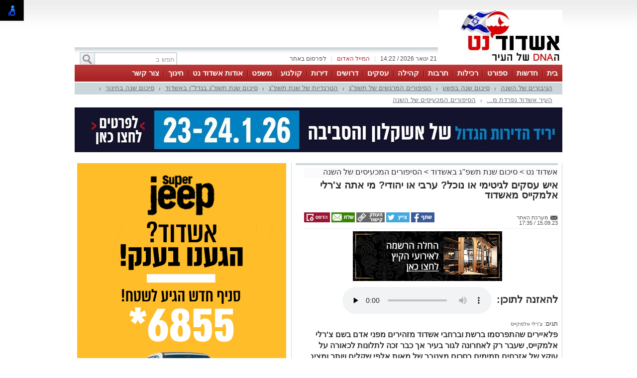

--- FILE ---
content_type: text/html; charset=utf-8
request_url: https://www.google.com/recaptcha/api2/anchor?ar=1&k=6LdrhTUUAAAAACDYWYwGxgEV1L1rcjZsRIx2-9wJ&co=aHR0cHM6Ly9hc2hkb2RuZXQuY29tOjQ0Mw..&hl=en&v=PoyoqOPhxBO7pBk68S4YbpHZ&size=normal&anchor-ms=20000&execute-ms=30000&cb=ce8ifwywxdnm
body_size: 49382
content:
<!DOCTYPE HTML><html dir="ltr" lang="en"><head><meta http-equiv="Content-Type" content="text/html; charset=UTF-8">
<meta http-equiv="X-UA-Compatible" content="IE=edge">
<title>reCAPTCHA</title>
<style type="text/css">
/* cyrillic-ext */
@font-face {
  font-family: 'Roboto';
  font-style: normal;
  font-weight: 400;
  font-stretch: 100%;
  src: url(//fonts.gstatic.com/s/roboto/v48/KFO7CnqEu92Fr1ME7kSn66aGLdTylUAMa3GUBHMdazTgWw.woff2) format('woff2');
  unicode-range: U+0460-052F, U+1C80-1C8A, U+20B4, U+2DE0-2DFF, U+A640-A69F, U+FE2E-FE2F;
}
/* cyrillic */
@font-face {
  font-family: 'Roboto';
  font-style: normal;
  font-weight: 400;
  font-stretch: 100%;
  src: url(//fonts.gstatic.com/s/roboto/v48/KFO7CnqEu92Fr1ME7kSn66aGLdTylUAMa3iUBHMdazTgWw.woff2) format('woff2');
  unicode-range: U+0301, U+0400-045F, U+0490-0491, U+04B0-04B1, U+2116;
}
/* greek-ext */
@font-face {
  font-family: 'Roboto';
  font-style: normal;
  font-weight: 400;
  font-stretch: 100%;
  src: url(//fonts.gstatic.com/s/roboto/v48/KFO7CnqEu92Fr1ME7kSn66aGLdTylUAMa3CUBHMdazTgWw.woff2) format('woff2');
  unicode-range: U+1F00-1FFF;
}
/* greek */
@font-face {
  font-family: 'Roboto';
  font-style: normal;
  font-weight: 400;
  font-stretch: 100%;
  src: url(//fonts.gstatic.com/s/roboto/v48/KFO7CnqEu92Fr1ME7kSn66aGLdTylUAMa3-UBHMdazTgWw.woff2) format('woff2');
  unicode-range: U+0370-0377, U+037A-037F, U+0384-038A, U+038C, U+038E-03A1, U+03A3-03FF;
}
/* math */
@font-face {
  font-family: 'Roboto';
  font-style: normal;
  font-weight: 400;
  font-stretch: 100%;
  src: url(//fonts.gstatic.com/s/roboto/v48/KFO7CnqEu92Fr1ME7kSn66aGLdTylUAMawCUBHMdazTgWw.woff2) format('woff2');
  unicode-range: U+0302-0303, U+0305, U+0307-0308, U+0310, U+0312, U+0315, U+031A, U+0326-0327, U+032C, U+032F-0330, U+0332-0333, U+0338, U+033A, U+0346, U+034D, U+0391-03A1, U+03A3-03A9, U+03B1-03C9, U+03D1, U+03D5-03D6, U+03F0-03F1, U+03F4-03F5, U+2016-2017, U+2034-2038, U+203C, U+2040, U+2043, U+2047, U+2050, U+2057, U+205F, U+2070-2071, U+2074-208E, U+2090-209C, U+20D0-20DC, U+20E1, U+20E5-20EF, U+2100-2112, U+2114-2115, U+2117-2121, U+2123-214F, U+2190, U+2192, U+2194-21AE, U+21B0-21E5, U+21F1-21F2, U+21F4-2211, U+2213-2214, U+2216-22FF, U+2308-230B, U+2310, U+2319, U+231C-2321, U+2336-237A, U+237C, U+2395, U+239B-23B7, U+23D0, U+23DC-23E1, U+2474-2475, U+25AF, U+25B3, U+25B7, U+25BD, U+25C1, U+25CA, U+25CC, U+25FB, U+266D-266F, U+27C0-27FF, U+2900-2AFF, U+2B0E-2B11, U+2B30-2B4C, U+2BFE, U+3030, U+FF5B, U+FF5D, U+1D400-1D7FF, U+1EE00-1EEFF;
}
/* symbols */
@font-face {
  font-family: 'Roboto';
  font-style: normal;
  font-weight: 400;
  font-stretch: 100%;
  src: url(//fonts.gstatic.com/s/roboto/v48/KFO7CnqEu92Fr1ME7kSn66aGLdTylUAMaxKUBHMdazTgWw.woff2) format('woff2');
  unicode-range: U+0001-000C, U+000E-001F, U+007F-009F, U+20DD-20E0, U+20E2-20E4, U+2150-218F, U+2190, U+2192, U+2194-2199, U+21AF, U+21E6-21F0, U+21F3, U+2218-2219, U+2299, U+22C4-22C6, U+2300-243F, U+2440-244A, U+2460-24FF, U+25A0-27BF, U+2800-28FF, U+2921-2922, U+2981, U+29BF, U+29EB, U+2B00-2BFF, U+4DC0-4DFF, U+FFF9-FFFB, U+10140-1018E, U+10190-1019C, U+101A0, U+101D0-101FD, U+102E0-102FB, U+10E60-10E7E, U+1D2C0-1D2D3, U+1D2E0-1D37F, U+1F000-1F0FF, U+1F100-1F1AD, U+1F1E6-1F1FF, U+1F30D-1F30F, U+1F315, U+1F31C, U+1F31E, U+1F320-1F32C, U+1F336, U+1F378, U+1F37D, U+1F382, U+1F393-1F39F, U+1F3A7-1F3A8, U+1F3AC-1F3AF, U+1F3C2, U+1F3C4-1F3C6, U+1F3CA-1F3CE, U+1F3D4-1F3E0, U+1F3ED, U+1F3F1-1F3F3, U+1F3F5-1F3F7, U+1F408, U+1F415, U+1F41F, U+1F426, U+1F43F, U+1F441-1F442, U+1F444, U+1F446-1F449, U+1F44C-1F44E, U+1F453, U+1F46A, U+1F47D, U+1F4A3, U+1F4B0, U+1F4B3, U+1F4B9, U+1F4BB, U+1F4BF, U+1F4C8-1F4CB, U+1F4D6, U+1F4DA, U+1F4DF, U+1F4E3-1F4E6, U+1F4EA-1F4ED, U+1F4F7, U+1F4F9-1F4FB, U+1F4FD-1F4FE, U+1F503, U+1F507-1F50B, U+1F50D, U+1F512-1F513, U+1F53E-1F54A, U+1F54F-1F5FA, U+1F610, U+1F650-1F67F, U+1F687, U+1F68D, U+1F691, U+1F694, U+1F698, U+1F6AD, U+1F6B2, U+1F6B9-1F6BA, U+1F6BC, U+1F6C6-1F6CF, U+1F6D3-1F6D7, U+1F6E0-1F6EA, U+1F6F0-1F6F3, U+1F6F7-1F6FC, U+1F700-1F7FF, U+1F800-1F80B, U+1F810-1F847, U+1F850-1F859, U+1F860-1F887, U+1F890-1F8AD, U+1F8B0-1F8BB, U+1F8C0-1F8C1, U+1F900-1F90B, U+1F93B, U+1F946, U+1F984, U+1F996, U+1F9E9, U+1FA00-1FA6F, U+1FA70-1FA7C, U+1FA80-1FA89, U+1FA8F-1FAC6, U+1FACE-1FADC, U+1FADF-1FAE9, U+1FAF0-1FAF8, U+1FB00-1FBFF;
}
/* vietnamese */
@font-face {
  font-family: 'Roboto';
  font-style: normal;
  font-weight: 400;
  font-stretch: 100%;
  src: url(//fonts.gstatic.com/s/roboto/v48/KFO7CnqEu92Fr1ME7kSn66aGLdTylUAMa3OUBHMdazTgWw.woff2) format('woff2');
  unicode-range: U+0102-0103, U+0110-0111, U+0128-0129, U+0168-0169, U+01A0-01A1, U+01AF-01B0, U+0300-0301, U+0303-0304, U+0308-0309, U+0323, U+0329, U+1EA0-1EF9, U+20AB;
}
/* latin-ext */
@font-face {
  font-family: 'Roboto';
  font-style: normal;
  font-weight: 400;
  font-stretch: 100%;
  src: url(//fonts.gstatic.com/s/roboto/v48/KFO7CnqEu92Fr1ME7kSn66aGLdTylUAMa3KUBHMdazTgWw.woff2) format('woff2');
  unicode-range: U+0100-02BA, U+02BD-02C5, U+02C7-02CC, U+02CE-02D7, U+02DD-02FF, U+0304, U+0308, U+0329, U+1D00-1DBF, U+1E00-1E9F, U+1EF2-1EFF, U+2020, U+20A0-20AB, U+20AD-20C0, U+2113, U+2C60-2C7F, U+A720-A7FF;
}
/* latin */
@font-face {
  font-family: 'Roboto';
  font-style: normal;
  font-weight: 400;
  font-stretch: 100%;
  src: url(//fonts.gstatic.com/s/roboto/v48/KFO7CnqEu92Fr1ME7kSn66aGLdTylUAMa3yUBHMdazQ.woff2) format('woff2');
  unicode-range: U+0000-00FF, U+0131, U+0152-0153, U+02BB-02BC, U+02C6, U+02DA, U+02DC, U+0304, U+0308, U+0329, U+2000-206F, U+20AC, U+2122, U+2191, U+2193, U+2212, U+2215, U+FEFF, U+FFFD;
}
/* cyrillic-ext */
@font-face {
  font-family: 'Roboto';
  font-style: normal;
  font-weight: 500;
  font-stretch: 100%;
  src: url(//fonts.gstatic.com/s/roboto/v48/KFO7CnqEu92Fr1ME7kSn66aGLdTylUAMa3GUBHMdazTgWw.woff2) format('woff2');
  unicode-range: U+0460-052F, U+1C80-1C8A, U+20B4, U+2DE0-2DFF, U+A640-A69F, U+FE2E-FE2F;
}
/* cyrillic */
@font-face {
  font-family: 'Roboto';
  font-style: normal;
  font-weight: 500;
  font-stretch: 100%;
  src: url(//fonts.gstatic.com/s/roboto/v48/KFO7CnqEu92Fr1ME7kSn66aGLdTylUAMa3iUBHMdazTgWw.woff2) format('woff2');
  unicode-range: U+0301, U+0400-045F, U+0490-0491, U+04B0-04B1, U+2116;
}
/* greek-ext */
@font-face {
  font-family: 'Roboto';
  font-style: normal;
  font-weight: 500;
  font-stretch: 100%;
  src: url(//fonts.gstatic.com/s/roboto/v48/KFO7CnqEu92Fr1ME7kSn66aGLdTylUAMa3CUBHMdazTgWw.woff2) format('woff2');
  unicode-range: U+1F00-1FFF;
}
/* greek */
@font-face {
  font-family: 'Roboto';
  font-style: normal;
  font-weight: 500;
  font-stretch: 100%;
  src: url(//fonts.gstatic.com/s/roboto/v48/KFO7CnqEu92Fr1ME7kSn66aGLdTylUAMa3-UBHMdazTgWw.woff2) format('woff2');
  unicode-range: U+0370-0377, U+037A-037F, U+0384-038A, U+038C, U+038E-03A1, U+03A3-03FF;
}
/* math */
@font-face {
  font-family: 'Roboto';
  font-style: normal;
  font-weight: 500;
  font-stretch: 100%;
  src: url(//fonts.gstatic.com/s/roboto/v48/KFO7CnqEu92Fr1ME7kSn66aGLdTylUAMawCUBHMdazTgWw.woff2) format('woff2');
  unicode-range: U+0302-0303, U+0305, U+0307-0308, U+0310, U+0312, U+0315, U+031A, U+0326-0327, U+032C, U+032F-0330, U+0332-0333, U+0338, U+033A, U+0346, U+034D, U+0391-03A1, U+03A3-03A9, U+03B1-03C9, U+03D1, U+03D5-03D6, U+03F0-03F1, U+03F4-03F5, U+2016-2017, U+2034-2038, U+203C, U+2040, U+2043, U+2047, U+2050, U+2057, U+205F, U+2070-2071, U+2074-208E, U+2090-209C, U+20D0-20DC, U+20E1, U+20E5-20EF, U+2100-2112, U+2114-2115, U+2117-2121, U+2123-214F, U+2190, U+2192, U+2194-21AE, U+21B0-21E5, U+21F1-21F2, U+21F4-2211, U+2213-2214, U+2216-22FF, U+2308-230B, U+2310, U+2319, U+231C-2321, U+2336-237A, U+237C, U+2395, U+239B-23B7, U+23D0, U+23DC-23E1, U+2474-2475, U+25AF, U+25B3, U+25B7, U+25BD, U+25C1, U+25CA, U+25CC, U+25FB, U+266D-266F, U+27C0-27FF, U+2900-2AFF, U+2B0E-2B11, U+2B30-2B4C, U+2BFE, U+3030, U+FF5B, U+FF5D, U+1D400-1D7FF, U+1EE00-1EEFF;
}
/* symbols */
@font-face {
  font-family: 'Roboto';
  font-style: normal;
  font-weight: 500;
  font-stretch: 100%;
  src: url(//fonts.gstatic.com/s/roboto/v48/KFO7CnqEu92Fr1ME7kSn66aGLdTylUAMaxKUBHMdazTgWw.woff2) format('woff2');
  unicode-range: U+0001-000C, U+000E-001F, U+007F-009F, U+20DD-20E0, U+20E2-20E4, U+2150-218F, U+2190, U+2192, U+2194-2199, U+21AF, U+21E6-21F0, U+21F3, U+2218-2219, U+2299, U+22C4-22C6, U+2300-243F, U+2440-244A, U+2460-24FF, U+25A0-27BF, U+2800-28FF, U+2921-2922, U+2981, U+29BF, U+29EB, U+2B00-2BFF, U+4DC0-4DFF, U+FFF9-FFFB, U+10140-1018E, U+10190-1019C, U+101A0, U+101D0-101FD, U+102E0-102FB, U+10E60-10E7E, U+1D2C0-1D2D3, U+1D2E0-1D37F, U+1F000-1F0FF, U+1F100-1F1AD, U+1F1E6-1F1FF, U+1F30D-1F30F, U+1F315, U+1F31C, U+1F31E, U+1F320-1F32C, U+1F336, U+1F378, U+1F37D, U+1F382, U+1F393-1F39F, U+1F3A7-1F3A8, U+1F3AC-1F3AF, U+1F3C2, U+1F3C4-1F3C6, U+1F3CA-1F3CE, U+1F3D4-1F3E0, U+1F3ED, U+1F3F1-1F3F3, U+1F3F5-1F3F7, U+1F408, U+1F415, U+1F41F, U+1F426, U+1F43F, U+1F441-1F442, U+1F444, U+1F446-1F449, U+1F44C-1F44E, U+1F453, U+1F46A, U+1F47D, U+1F4A3, U+1F4B0, U+1F4B3, U+1F4B9, U+1F4BB, U+1F4BF, U+1F4C8-1F4CB, U+1F4D6, U+1F4DA, U+1F4DF, U+1F4E3-1F4E6, U+1F4EA-1F4ED, U+1F4F7, U+1F4F9-1F4FB, U+1F4FD-1F4FE, U+1F503, U+1F507-1F50B, U+1F50D, U+1F512-1F513, U+1F53E-1F54A, U+1F54F-1F5FA, U+1F610, U+1F650-1F67F, U+1F687, U+1F68D, U+1F691, U+1F694, U+1F698, U+1F6AD, U+1F6B2, U+1F6B9-1F6BA, U+1F6BC, U+1F6C6-1F6CF, U+1F6D3-1F6D7, U+1F6E0-1F6EA, U+1F6F0-1F6F3, U+1F6F7-1F6FC, U+1F700-1F7FF, U+1F800-1F80B, U+1F810-1F847, U+1F850-1F859, U+1F860-1F887, U+1F890-1F8AD, U+1F8B0-1F8BB, U+1F8C0-1F8C1, U+1F900-1F90B, U+1F93B, U+1F946, U+1F984, U+1F996, U+1F9E9, U+1FA00-1FA6F, U+1FA70-1FA7C, U+1FA80-1FA89, U+1FA8F-1FAC6, U+1FACE-1FADC, U+1FADF-1FAE9, U+1FAF0-1FAF8, U+1FB00-1FBFF;
}
/* vietnamese */
@font-face {
  font-family: 'Roboto';
  font-style: normal;
  font-weight: 500;
  font-stretch: 100%;
  src: url(//fonts.gstatic.com/s/roboto/v48/KFO7CnqEu92Fr1ME7kSn66aGLdTylUAMa3OUBHMdazTgWw.woff2) format('woff2');
  unicode-range: U+0102-0103, U+0110-0111, U+0128-0129, U+0168-0169, U+01A0-01A1, U+01AF-01B0, U+0300-0301, U+0303-0304, U+0308-0309, U+0323, U+0329, U+1EA0-1EF9, U+20AB;
}
/* latin-ext */
@font-face {
  font-family: 'Roboto';
  font-style: normal;
  font-weight: 500;
  font-stretch: 100%;
  src: url(//fonts.gstatic.com/s/roboto/v48/KFO7CnqEu92Fr1ME7kSn66aGLdTylUAMa3KUBHMdazTgWw.woff2) format('woff2');
  unicode-range: U+0100-02BA, U+02BD-02C5, U+02C7-02CC, U+02CE-02D7, U+02DD-02FF, U+0304, U+0308, U+0329, U+1D00-1DBF, U+1E00-1E9F, U+1EF2-1EFF, U+2020, U+20A0-20AB, U+20AD-20C0, U+2113, U+2C60-2C7F, U+A720-A7FF;
}
/* latin */
@font-face {
  font-family: 'Roboto';
  font-style: normal;
  font-weight: 500;
  font-stretch: 100%;
  src: url(//fonts.gstatic.com/s/roboto/v48/KFO7CnqEu92Fr1ME7kSn66aGLdTylUAMa3yUBHMdazQ.woff2) format('woff2');
  unicode-range: U+0000-00FF, U+0131, U+0152-0153, U+02BB-02BC, U+02C6, U+02DA, U+02DC, U+0304, U+0308, U+0329, U+2000-206F, U+20AC, U+2122, U+2191, U+2193, U+2212, U+2215, U+FEFF, U+FFFD;
}
/* cyrillic-ext */
@font-face {
  font-family: 'Roboto';
  font-style: normal;
  font-weight: 900;
  font-stretch: 100%;
  src: url(//fonts.gstatic.com/s/roboto/v48/KFO7CnqEu92Fr1ME7kSn66aGLdTylUAMa3GUBHMdazTgWw.woff2) format('woff2');
  unicode-range: U+0460-052F, U+1C80-1C8A, U+20B4, U+2DE0-2DFF, U+A640-A69F, U+FE2E-FE2F;
}
/* cyrillic */
@font-face {
  font-family: 'Roboto';
  font-style: normal;
  font-weight: 900;
  font-stretch: 100%;
  src: url(//fonts.gstatic.com/s/roboto/v48/KFO7CnqEu92Fr1ME7kSn66aGLdTylUAMa3iUBHMdazTgWw.woff2) format('woff2');
  unicode-range: U+0301, U+0400-045F, U+0490-0491, U+04B0-04B1, U+2116;
}
/* greek-ext */
@font-face {
  font-family: 'Roboto';
  font-style: normal;
  font-weight: 900;
  font-stretch: 100%;
  src: url(//fonts.gstatic.com/s/roboto/v48/KFO7CnqEu92Fr1ME7kSn66aGLdTylUAMa3CUBHMdazTgWw.woff2) format('woff2');
  unicode-range: U+1F00-1FFF;
}
/* greek */
@font-face {
  font-family: 'Roboto';
  font-style: normal;
  font-weight: 900;
  font-stretch: 100%;
  src: url(//fonts.gstatic.com/s/roboto/v48/KFO7CnqEu92Fr1ME7kSn66aGLdTylUAMa3-UBHMdazTgWw.woff2) format('woff2');
  unicode-range: U+0370-0377, U+037A-037F, U+0384-038A, U+038C, U+038E-03A1, U+03A3-03FF;
}
/* math */
@font-face {
  font-family: 'Roboto';
  font-style: normal;
  font-weight: 900;
  font-stretch: 100%;
  src: url(//fonts.gstatic.com/s/roboto/v48/KFO7CnqEu92Fr1ME7kSn66aGLdTylUAMawCUBHMdazTgWw.woff2) format('woff2');
  unicode-range: U+0302-0303, U+0305, U+0307-0308, U+0310, U+0312, U+0315, U+031A, U+0326-0327, U+032C, U+032F-0330, U+0332-0333, U+0338, U+033A, U+0346, U+034D, U+0391-03A1, U+03A3-03A9, U+03B1-03C9, U+03D1, U+03D5-03D6, U+03F0-03F1, U+03F4-03F5, U+2016-2017, U+2034-2038, U+203C, U+2040, U+2043, U+2047, U+2050, U+2057, U+205F, U+2070-2071, U+2074-208E, U+2090-209C, U+20D0-20DC, U+20E1, U+20E5-20EF, U+2100-2112, U+2114-2115, U+2117-2121, U+2123-214F, U+2190, U+2192, U+2194-21AE, U+21B0-21E5, U+21F1-21F2, U+21F4-2211, U+2213-2214, U+2216-22FF, U+2308-230B, U+2310, U+2319, U+231C-2321, U+2336-237A, U+237C, U+2395, U+239B-23B7, U+23D0, U+23DC-23E1, U+2474-2475, U+25AF, U+25B3, U+25B7, U+25BD, U+25C1, U+25CA, U+25CC, U+25FB, U+266D-266F, U+27C0-27FF, U+2900-2AFF, U+2B0E-2B11, U+2B30-2B4C, U+2BFE, U+3030, U+FF5B, U+FF5D, U+1D400-1D7FF, U+1EE00-1EEFF;
}
/* symbols */
@font-face {
  font-family: 'Roboto';
  font-style: normal;
  font-weight: 900;
  font-stretch: 100%;
  src: url(//fonts.gstatic.com/s/roboto/v48/KFO7CnqEu92Fr1ME7kSn66aGLdTylUAMaxKUBHMdazTgWw.woff2) format('woff2');
  unicode-range: U+0001-000C, U+000E-001F, U+007F-009F, U+20DD-20E0, U+20E2-20E4, U+2150-218F, U+2190, U+2192, U+2194-2199, U+21AF, U+21E6-21F0, U+21F3, U+2218-2219, U+2299, U+22C4-22C6, U+2300-243F, U+2440-244A, U+2460-24FF, U+25A0-27BF, U+2800-28FF, U+2921-2922, U+2981, U+29BF, U+29EB, U+2B00-2BFF, U+4DC0-4DFF, U+FFF9-FFFB, U+10140-1018E, U+10190-1019C, U+101A0, U+101D0-101FD, U+102E0-102FB, U+10E60-10E7E, U+1D2C0-1D2D3, U+1D2E0-1D37F, U+1F000-1F0FF, U+1F100-1F1AD, U+1F1E6-1F1FF, U+1F30D-1F30F, U+1F315, U+1F31C, U+1F31E, U+1F320-1F32C, U+1F336, U+1F378, U+1F37D, U+1F382, U+1F393-1F39F, U+1F3A7-1F3A8, U+1F3AC-1F3AF, U+1F3C2, U+1F3C4-1F3C6, U+1F3CA-1F3CE, U+1F3D4-1F3E0, U+1F3ED, U+1F3F1-1F3F3, U+1F3F5-1F3F7, U+1F408, U+1F415, U+1F41F, U+1F426, U+1F43F, U+1F441-1F442, U+1F444, U+1F446-1F449, U+1F44C-1F44E, U+1F453, U+1F46A, U+1F47D, U+1F4A3, U+1F4B0, U+1F4B3, U+1F4B9, U+1F4BB, U+1F4BF, U+1F4C8-1F4CB, U+1F4D6, U+1F4DA, U+1F4DF, U+1F4E3-1F4E6, U+1F4EA-1F4ED, U+1F4F7, U+1F4F9-1F4FB, U+1F4FD-1F4FE, U+1F503, U+1F507-1F50B, U+1F50D, U+1F512-1F513, U+1F53E-1F54A, U+1F54F-1F5FA, U+1F610, U+1F650-1F67F, U+1F687, U+1F68D, U+1F691, U+1F694, U+1F698, U+1F6AD, U+1F6B2, U+1F6B9-1F6BA, U+1F6BC, U+1F6C6-1F6CF, U+1F6D3-1F6D7, U+1F6E0-1F6EA, U+1F6F0-1F6F3, U+1F6F7-1F6FC, U+1F700-1F7FF, U+1F800-1F80B, U+1F810-1F847, U+1F850-1F859, U+1F860-1F887, U+1F890-1F8AD, U+1F8B0-1F8BB, U+1F8C0-1F8C1, U+1F900-1F90B, U+1F93B, U+1F946, U+1F984, U+1F996, U+1F9E9, U+1FA00-1FA6F, U+1FA70-1FA7C, U+1FA80-1FA89, U+1FA8F-1FAC6, U+1FACE-1FADC, U+1FADF-1FAE9, U+1FAF0-1FAF8, U+1FB00-1FBFF;
}
/* vietnamese */
@font-face {
  font-family: 'Roboto';
  font-style: normal;
  font-weight: 900;
  font-stretch: 100%;
  src: url(//fonts.gstatic.com/s/roboto/v48/KFO7CnqEu92Fr1ME7kSn66aGLdTylUAMa3OUBHMdazTgWw.woff2) format('woff2');
  unicode-range: U+0102-0103, U+0110-0111, U+0128-0129, U+0168-0169, U+01A0-01A1, U+01AF-01B0, U+0300-0301, U+0303-0304, U+0308-0309, U+0323, U+0329, U+1EA0-1EF9, U+20AB;
}
/* latin-ext */
@font-face {
  font-family: 'Roboto';
  font-style: normal;
  font-weight: 900;
  font-stretch: 100%;
  src: url(//fonts.gstatic.com/s/roboto/v48/KFO7CnqEu92Fr1ME7kSn66aGLdTylUAMa3KUBHMdazTgWw.woff2) format('woff2');
  unicode-range: U+0100-02BA, U+02BD-02C5, U+02C7-02CC, U+02CE-02D7, U+02DD-02FF, U+0304, U+0308, U+0329, U+1D00-1DBF, U+1E00-1E9F, U+1EF2-1EFF, U+2020, U+20A0-20AB, U+20AD-20C0, U+2113, U+2C60-2C7F, U+A720-A7FF;
}
/* latin */
@font-face {
  font-family: 'Roboto';
  font-style: normal;
  font-weight: 900;
  font-stretch: 100%;
  src: url(//fonts.gstatic.com/s/roboto/v48/KFO7CnqEu92Fr1ME7kSn66aGLdTylUAMa3yUBHMdazQ.woff2) format('woff2');
  unicode-range: U+0000-00FF, U+0131, U+0152-0153, U+02BB-02BC, U+02C6, U+02DA, U+02DC, U+0304, U+0308, U+0329, U+2000-206F, U+20AC, U+2122, U+2191, U+2193, U+2212, U+2215, U+FEFF, U+FFFD;
}

</style>
<link rel="stylesheet" type="text/css" href="https://www.gstatic.com/recaptcha/releases/PoyoqOPhxBO7pBk68S4YbpHZ/styles__ltr.css">
<script nonce="7pM3T2LhA-wr62eStzL5qg" type="text/javascript">window['__recaptcha_api'] = 'https://www.google.com/recaptcha/api2/';</script>
<script type="text/javascript" src="https://www.gstatic.com/recaptcha/releases/PoyoqOPhxBO7pBk68S4YbpHZ/recaptcha__en.js" nonce="7pM3T2LhA-wr62eStzL5qg">
      
    </script></head>
<body><div id="rc-anchor-alert" class="rc-anchor-alert"></div>
<input type="hidden" id="recaptcha-token" value="[base64]">
<script type="text/javascript" nonce="7pM3T2LhA-wr62eStzL5qg">
      recaptcha.anchor.Main.init("[\x22ainput\x22,[\x22bgdata\x22,\x22\x22,\[base64]/[base64]/[base64]/ZyhXLGgpOnEoW04sMjEsbF0sVywwKSxoKSxmYWxzZSxmYWxzZSl9Y2F0Y2goayl7RygzNTgsVyk/[base64]/[base64]/[base64]/[base64]/[base64]/[base64]/[base64]/bmV3IEJbT10oRFswXSk6dz09Mj9uZXcgQltPXShEWzBdLERbMV0pOnc9PTM/bmV3IEJbT10oRFswXSxEWzFdLERbMl0pOnc9PTQ/[base64]/[base64]/[base64]/[base64]/[base64]\\u003d\x22,\[base64]\x22,\x22RWdxw7vCjWYpw4LCkEbDkcKQwoI/HMKEwpBGX8OiHwfDsz1pwptQw7Uwwq/CkjrDq8KzOFvDujTDmQ7DvTnCnE5jwoYlUXLCi3zCqG0lNsKCw5PDjMKfAyfDtFRww57Dl8O5wqNnM2zDuMKaRMKQLMOSwq17EBvCp8KzYCTDjsK1C2ZRUsO9w5TChAvCm8KFw6nChCnCsxoew5nDpsKEUsKUw7fCnsK+w7nChn/DkwIgFcOCGUHCtH7DmU8HGMKXCRsdw7t1FCtbB8OxwpXCtcKaVcKqw5vDsGAEwqQAwpjClhnDvMO+wppiwqvDjwzDgyPDvFl8SsOwP0rCqjTDjz/CiMOkw7ghw5jCj8OWOgfDlCVMw5pSS8KVLUjDuz0Db3TDm8KMTUxQwqt4w4tzwpE1wpVkeMKCFMOMw6AnwpQqNMKVbMOVwpQvw6HDt2xlwpxdwqLDmcKkw7DCmgF7w4DCqsOZPcKSw5/CjcOJw6YHYCk9PMO/UsOvFg0TwoQjHcO0wqHDiAEqCSTCo8K4wqBGJMKkclHDq8KKHHtewqx7w6HDpFTChmZ0FhrCscKgNcKKwpAWdAReMR4ubsKAw7lbA8ObLcKJTxZaw77DpcKVwrYIK3TCrh/CrMKBKDF1esKuGT3CgWXCvV9mUTENw4rCt8KpwprCt2PDtMOjwqY2LcKAw6PCikjCusKrccKJw7EiBsKTwonDh07Dti/ClMKswr7CoxvDssK+ScOcw7fCh0s2BsK6wqJxcsOMZQt0TcKGw441wrJJw6PDi3U5wpjDgnhPaWcrJMK/HiY+PETDs1B4Tx9uOjceQBHDhTzDlyXCnD7CuMK+KxbDgCPDs31lw7XDgQk9wqMvw4zDo3fDs19AblPCqGUOwpTDilfDgcOGe1zDo3RIwrpGKUnCucKww65dw5bCshYgJBUJwok8UcONEV/CpMO2w7ISZsKAFMKxw68ewrpawo1ew6bCuMK5TjfCrjTCo8OuTsKMw78fw47CqMOFw7vDoxjChVLDvxcuOcKNwqQlwo4gw6dCcMO7ScO4wp/DvMObQh/Cm3XDi8Opw5zCgmbCocKZwqhFwqVTwrEhwottY8OBU0rCosOta2lXNMK1w5dyf1Mdw4EwwqLDiW9de8OcwoY7w5dKJ8ORVcKwwrnDgsK0Wm/CpyzCu3TDhcOoEMKAwoETGDTCshTCmcOvwobCpsKEw7bCrn7CjcOcwp3Dg8OqwrjCq8OoO8KzYEAGJiPCpcO6w7/DrRJ0cAxSOsO4PRQ2wovDhzLDqsOMwpjDp8ODw7zDvhPDswEQw7XChzLDl0sAw6rCjMKKdsKtw4LDmcOLw4EOwoVXw4HCi0kbw5lCw4dze8KRwrLDkMOIKMK+wprCnQnCscKGwr/CmMK/RE7Cs8ONw48aw4ZIw7kdw4YTw7TDr0nCl8KPw73CmMKIw6jDpMOuw5RBwqbDjA7DuEkCwrjDgxfCrsOwGQ9lXCHDr13CnFkkK3Fvw6bCnsKhwo3DusKdHsObHTYEw4V2w594w4LDhcKww6t7L8ORRnkZaMOYw4I/[base64]/ClAMwwrDCmcOww71IbcOWw5RVw6HCisKVw4JHw7srKC51EMKlw5FKwp5jZ3nDt8KhKUcaw7ogPX7Co8Oxw6RVU8KqwpvDr0YUwrlXw6/[base64]/wrAzwrd5PcO/MsKZDho/w7TCpwBxJQQ6esOew4sEV8Kzw7PCuRsNw73ClsOtw718w5IxwqvCpcOnwoLCqsONTV/DtMKUwpd3wrpYwrJ3wpIsfcKfRsOsw5QMwpUcO17Ch2HCrsKST8OwdjIjwrYJaMKGUwPCgR88QcOrDcKwSMKpS8Kow4PDuMOrw6vCk8KCBMO7dMOWw6/[base64]/DhW03wrZJwrgow4RJwpjCiCjCkiPDqw53w4YSw40iw7TDqsKUwoTCnMO4M3fDrcOcVh45w4JvwolNwoJew4MbFFh/w7fDoMOkw4/CscKjwrVNemxywqZgUXrClsODwoLCqcKpwokBw7w2D3pbIBFfXX5sw4ZjwrfCicKwwpnCjjDDuMKOw7PDlSprw7h8w6lbw7fDrgjDqsKmw4TCpsOAw4zCsSc7ZcKZesKww7dsUcKiwpXDm8OpOMOJd8Kxwo/[base64]/[base64]/Dq0TDlRZxwrjDkCXDrhk+YwdIeChYwotEHcKnwoxNw580wpbDgRfCtEIVH3Rmw43ChMKIKhl5w5nDosK1w7rDuMKZDx/CpcK+dUzCoxfDmnPDnMObw53CjgN1w609czdKBsOEElHDtQcWV1PCn8OPwoHDnsOhWDTDt8OIw5ESKcKGw6DDjcOqw7zCocKaesOjwp91w6wOwpnDhcKDwpbDncK/wqfDucKPwrnCn2gkISfCksKSZMOwOW9HwoJ9wqPCtMK5w5/DrxTCvMKHwqvDtS5gCBQjBlHCvU3Dp8Kcw6Ftwog5I8K3wo3Cv8O8w7w/[base64]/[base64]/CncKfBlUTaXBFHcKCFAvDq8KrJUjCpUYRXMKIwo7DrsO6w5pvcMO7FcKQwrpNw6l5TXfCr8O0wo/Dn8KBUytew6wGw5zDhsKScMKYZsOJNMKLYcKwE0VTwp4JUVABJAjCjWpDw5rDiDdrwqx9Njd1cMObO8KFwrxrJcKCBDhiwp12dsKvw7V2ccOBw4xcw4cXByDCtsOFw718EcKXw7R3W8ORbhPCpmPCoUPCml3CgA/DlQd5acK5VcOGw5chBUklT8O+wrrDqms1TsOuw60xJcOqP8Obwo53wrV5wowAw6DDjxDCtcOfbcKNFMKoAyHDrsKIwodQDEnDhnFlw5VFw4zDvmk3w4cRemNGQ0LCpS44QcKvM8K7w45aU8O9w7PCtMOGwpg1H1TCpMK0w77DlsKyccKKLiJCNkkOwqsrw7kCwqFewp/CgVvChMKxw6kKwppQH8OPEy/CtCt4w7DCn8Oiwr/CpALCv0EyXsKzUsKCFcKnR8K5AlPCohkDJRsUf3rDtjdHwoHCtsOzU8Omw4IvYsKCCsOjD8OZfnJqBRAFKCPDjG0OwrN/w5jCnWgvKMOww7LDp8OECMOrw4lEB2krN8OvwrXCnkrCpyvCqMOeOn1pwqdOwpB1esOqbQnCscOSw5TDmxbDpGZEw7XCjWLDmznCjChqwr/DqsK6w70Gw7M4dMK2NELCl8OaHMOIwq3CsEoVwoHDncOCPCcxB8KyFE5OE8OPdUPDocK/w6PDqV12PTk6w6TCpcKaw4JIwpfCnU/DtCA5w6vCmQpOwpMgZxMQRFTCoMKaw5fCiMKQw7IuHC/Cij5QwpNNFcKzdMK3wrzCkhMzXhHCuU3DkH83w6cTw63Cqz5geTxULsKKw44fwpB7wqINw6XDvT/[base64]/IRZWwqVxw4wzBMK5UsOuw5TDoyHCmnhqQ2jDiADDoMO8LcKzexIxw6ELWzXCs2BuwoEww43Dj8KYLknCl1/DnMOYTsONPcOAw5obYcOsHMKpdG3DpAhrN8Oqwr/CuTdSw6XDu8OOJ8K2YcOfLFdwwop0w4FXwpRYIDNYYmzCkXfCt8O6EXcAw7/[base64]/P8KOwqR/PzbDlsKuDEfCmsOyEEJTTCXDiw7CuWlrw5wnVMKedcKFw7/ChsK3MEjDu8KbwobDh8K/[base64]/CnmbDrUHCrcKPU8OvfzYXO8O1wrhVwrLDgDDDt8O3XMOjQjHDqsKCZMKcw759Qyw6MV5kaMOncTjCnsKWZcOrw4LCqMOoMcO0w55gw4zCosOaw4ocw7x7JcOpCCd/wqtsTcOtwqxjwpgSw7LDp8Kvwo/[base64]/[base64]/[base64]/[base64]/[base64]/DvgRMw5xOw7UhAsKqwpdsSnXCnMK/QEsowpzDmMOUw5TCnsO+wqDCqVPCgUnDpQ7DqGTDl8OpBG/CrVAfBsK/woNNw7fCkGXDuMO2PyTDk2rDj8OJd8OoEMKuwoXCs3ouw7Y5wotDNcKrwogJwp3DvnDDpMOvEGnCvlYDT8OrOWTDrAsgGG1bZ8KywqrCrMOBw7ZwaH/[base64]/AsKvSlDDnMKaw705w4LDjcO6NsKxw7dDb8KiFFLDtU7DkXXCnltywpAeUhJyIzPDmUYCAsO7wpJvw7/Co8O4wrnCvA9FNsOWR8O6aHZmVcObw44qwo7CujJMwrYxwqZtwqPCsEF8DBMvPcKOwrrDlyvCncK9w4zCgATDt1LCmVw+wrvCkCZ5wpDCkxkXa8KuKXAma8KGW8KGFAHDvsKXCsOAwrnDmsKFIgtNwqt2Wxlpw7BAw6XClMOsw6zDjTHDgMKrw6tLVcOtTF/DncOkU3lXwpTCtnTChcKxKcKtSntBZArDqMOqwpjChFHCtT7DscOgwrkYbMOOw6TCoR3CsRQUwptDVcKtwr3Cm8Oww43DpMODPhDDtcOuMBLCh0ZyMsKkw7UrEE52DTwnw6Riw6daSEcjw7TDlMOzaH3CuWJDQcOxdwHDu8KVVsKGwp8PNCbDscKjQA/CmcKeOBh4ecOJScKgHsOpwojChMKUw5YsTcKRDsKXw58bahDCiMKgL0/[base64]/Drz5Lwp5Wwp3DscKYwrxvH1wwLMOGw4d7woQ4VzdQe8Obw7ERclY4OkzCu23CiSRbw5HDlWDDi8KyAlhXP8KRwqHDkXzCnhQGVEfDscOUw440wrFJZsKjw7HDjsKZw7LDvsOGwrTCgsKGBsOZwrPCuX7Cv8KvwpNWYcKkB1NuwoTCvsO2w4/[base64]/[base64]/CqhM7L8KXwqUnw67Dh8KXwpjChHPCgxFuMAAOL3ZicsKLPRVkwp/DvsKZUBEbW8KrcSBVw7bDqsOkwpM2w4zDrFPCqyTCpcK5QXvDqHx6CkZRf08cw58Xwo7Cg3zCocK0w6/CqEgEw77Cq0QDw6jCsHZ8ID7Dq2jCpMKFwqY0w4jCnsK6w5vDrMKSwrB/YyhNJsKiGmcuw7HCpcOSE8OndcOSXsKXw4fCpgwLf8OlacOuw7Q7w7TDjSHCtATDhMKZwpjCn0NQZsKoK1QtE13Cr8KGwrIYw7LDicKrBk/[base64]/ClgjCl8OZA2DCksKPRMOGDcORw7DDvMOpYn/DvcOpwr3DtMOvSMOjw7bDu8Kdw4QqwqEDIEgCw5UbFWggcXzDpSTDnMKrBsKFUcKFwog/BsK6J8K6w4AbwpDCssKTw5/DlCbDucONbcKsWRFGUR/DucKXRMOLw6XCiMKNwolsw7jDphAiWVPCmjA5bXEmA31Hw5gCFcOfwrdmFQrCiDXDu8KZwotPwp4xNsKTPVfDhTEASMKtYERQw7vCqcOuVcOJQH9wwqhQLlzDlMOUWF/ChAdEwpPDvMKJw5clw4bDoMKGU8OhMVjDjEPCqcOgwqjCmF8awoHDtsOPwqjDjTg9woZZw6AMAMKWYsKlwobDjTRTwostw6rDiRMpwpXDlcOQWTHDuMOnIMOGJTUaPWbCiyp/w6HDpMOjUcOcw7vCo8O6Myhaw7Z4wrsrUMO6GMKvGAQDJsORckQww4UWOsOfw4TCj3wyUMKoRsOINMKUw541wqodw5LDocOdw5jCjisuWEXCu8K5woEKw6MyXAHDsRvDicO5JgHDqcKzwojCv8Kew5LDkghJcGwewo93woLDk8K/wqUaDsKEwqTDhRtrwqzCvnfDk2rDuMKLw5l2wrYNM3Jcw7VLAsONw4EObULDsx/[base64]/[base64]/[base64]/CrR7CiDthwosmwq0jbcKdc8KTGBDDm0Q+aMKjwpbDs8KMw6zDo8KCw4rDgDTCiWzCq8KQwo7CssKDw5nCpC7CgMK7FsK8aWfDt8OFwqPDq8OMw5zCocObwq8jcMKVwpFTEwxswoArwqYfJcKuwpDCs2/DrsKjw5TCs8OcFRtqwpwFwrPCkMKVwrt3NcKiB3jDgcOnwqXCpsOjwrHCkXPDkULDp8OGw6LDt8KSwp0YwrAdJ8OzwponwrR+fcKHwqA8VsK4w79nU8ODwqAkw4E3w5TDjTfCqUnCpVLDqsK8aMKUwpZzw63DucOSMcOuPG8hJ8K/[base64]/Vk91CsOPwpQlAcOyaVwhNsOBw7bClMO3w6rCqsKtLMKcwpQIN8KXwrnCrznCr8OTW2/DjSAewqZ+wrvCusK6wqN+cGrDtsOaVy9wI2VOwqDDiglDwoPCscKhesOEFiN/[base64]/[base64]/DtMKZSXjDkUHDvcOPwrbDlAcXw6nCkcOrRMOfYMO6wrBxdVdcwqrDh8O1w4EJNlLDjMKMwqDCmGYtw43DhMOzUA7DvcOZFSzDpsO8HAPCmXk3wrnCtCjDp2pHw6U4YMKDMx5ywrHCisOSw6vCqcOKwrbDs04dbMKnw6/[base64]/[base64]/BMKmw7zDi8OIw7rDoTHCligcOlF2bV/Dg8Kad8O9K8KUP8K+wo8kJ29HWEvCpwTCjGoLw5/DvX5cJ8KHwpHDpMOxwrlRw6Y0wrTCsMKkw6fCncKSE8OOw5rDgMObw60dMzDDjcKNw4nCi8KBMUTDisKAwpPDoMK3fhXDqwV/woxvMMO/wonCgB4Yw5UNesK/d1ALH3F+w47Chx81FsKUWMKNJTM4S3oWFsOKw6nDn8KMYcKbeiowISLCui4nLyjCg8KXw5LCrwLCqSLDssOIwrLDthbDmRzDvcOGCcK4Y8OdwqjCisK5N8K2ecKDw77Cp3TDnE/CuVtsw4zCvsOuNShIwqDDizhRw7s+wq9Kwod1A1MowrMaw4xqU3gSdlTDoFzDhsOMVj5qwr8dUQjCuEM/W8K8KsK2w7TCqHLCh8KMwqvCncOfV8O8WB3CuzVsw7PDhBLDosO4wpBKwrvDq8KRYQ/Dmw1pwpXDjSM7Iz3DhMK5wp4aw4/ChxFAEcOEw4ZowpLCi8Kqwr7DkyI7w6PCtcOjw79xw6oBCsO4w7zDtMK8EsORScKqwo7CocOlw4Bjw6LDjsKfw5FyJsKtb8OYdsOlw6jDmx3ClMOBJX/Dmn/CnA8aw5nCj8O3FcObwqNgwrUoGwULwogZG8ODw7cSJ0oQwp80wrHDtEbCi8ONG2IDw7vCsjVrLMOYwq/DrsODwqXCu3zCscKMQzJ2wrDDk3YgCsO3wopGwpTCs8Otw5M8w4lvwpbCvEpLMSrCl8OtMwtLw7jCgcKjLwVcwo3Cs2/Cvh8BKk7CiHM9HDnConfDmmd8GkrDlMK8wq/ChEvCnjYWJ8Ogwoc8JsOZwog3w7DCnsOYaVFdwrrCpWzCghXClE/Cvxo2YcOdNMOtwpcOw5rDnj5Kwq3CssKgw7rCtm/CjlRSGDrCi8O+w54oY19SK8Kow73DrgHCl29oIBvCr8KOw6bCgsKMH8Oow6HDjBkXw4AbSFsNfl/DrMOqW8K6w4xiw67CsDnDl1HDqWZqIsKdQ0F/W05XCMK/FcOkworChQDChMKLw61ewonDhHXDg8OVWcOUJ8OlAEloekwEw7gQTHLCtcKxTls1w4rDsGRsRsO1X1DDog3DkkUGCMOOIQbDssOJwqTCnFtVwqfDhQxUH8KULAwnfgHCgsKow6MXZgzDjMKrwoLCocKZw6sTwqPDjsO3w7HDuXDDhMKaw6nDqRTCgsKIw6/DvcOYJUfDocOsSsKfw5MCGcO0W8OgHcKDOkopwoA6c8OTPWDDpXTDqSDCgMKzeU7CoFrDusKZwpTDg0DDmcOzwqweKEAKwqhvw44hwo/[base64]/wo1iImvCh8OPw4xvVQJBLMOGwo0VXsKhK8KFw5tGw4FcaRfCuExEwqzCh8KtdUIZw7ofwoEPUcKYw7HCnyrDrMKbVMK9w5jCnhluJjHDpsOAwo/[base64]/[base64]/w5zCj8OVQCICOMKEPhjDjTbCkXnCq8K9T8Ktw7vDncOlT3fCuMK9w5EBHcKVwp3Dnh7DrMKJKnfDjFrDjAHDtHfDisOBw6tgw6fCozXCvHQawqsyw6lWM8KcIcOrw5hJwowswpnCkFXDj08Uw4DDuinCtm/DkylewrPDv8Khw7dgVQDDpAPCosOBw71jw5vDpsOOwpDCsm7CmsOgw6TDh8Ouw7QtKBDCnXDDowYJEFrDuV0lw4g6w4jChH3CtBrCvcKpwoXCiQkCwq/ClcOgwr0+QsOiwpNOB07Dhh0ZQMKIwq0Qw7/CqsO9wonDpcOzBjPDq8Klwr/[base64]/L8KGajIXfmLCshPCt8OOwofDtSBdw7bCniDDm8KgMRbCrMOyB8Kkw4sZUhjCgnAiHXnDusKBOMKOw5t7wrlqARFrw7nCjcKVJcK5wqRRw5bCj8KyFsK9ZjILw7E7McKuw7PCjwzCssK/XMOQSSfDiXFJd8OMwoFewqDDksOuLglKcEltwoJUwow9KcOuw4kywqHDqnsEwpzCtnc5wq3DnxQHUMKnw4DCiMKdw6HCq31VHVTDmsOOQAJ/RMKVGzXCrUXCtsOHTlrCtnU9AlvDoyPCqcOVwrjDlsOmLnPCsCkZwpLDiwA2wrbCmMKPw7Vpwr7DkARXRAjDncKlw7FfLsKcwpzDkHrCusOsTBjDshY0w7vCvcKgwogmwp86CMKuFG99e8KgwoE/[base64]/DscKrMl4FUsKiw4Zxw7LDi2fCgzt2w6PCucOfwpNPOMKKC1DDssOqBsO8Xh/Cql3DncKGdTxxJiPDgsOFZ1XCgMO8worCjBTCmT3DrMOAwrBuJGIXEMOfLFlYw6F/w5xyWsKPw4x7VWXCgsOFw63DucOYV8OfwoNrXkrDkmLDmcK6F8Kvw6TDpMKzwo7ChcOgwrLDrUFWwowOUjnCm19yXW/DthjDr8Khw4jDj3QTwpBew5sYwr49Q8KKRcOzJyXDrsKUw4VlTRxkZsKHBhogZsKcw4JpUcOcH8OLacKYfC3DgEBCbMKdwrYZw57DjcKSw7rChsK+Tx93woocE8KywovDqcOAcsKfIsKqwqE4w4dVw57Dol/CssKeK0wgZVHDh23Dj1YMaSRzeXjDliTDl1zDjMODBjEaNMKpwqzDvBXDuB7Dp8OUwprDrcOYwp5nw5p3RVrDokLCvRTDrwjDvyHCvMODJcKkCsOIw4TDhDZrVHrCvcKJwptOw4EGZznDrkEdGwkQw6NlMkBNw74Ewr/Dq8O5wpEBP8KTwr4eL2B1JV/DqsOba8OXXsO9BBZywq5FMMKyc2MHwoQow5ADw4TDgsOHwpEOQhrDqMKow6nDkx94Ol16TcKQJUHDnMKCwpsZUsKNYhFTG8Kmd8OMwq9iG0RmC8OeUGnCrwLCgsObwp7CnMOTQcK+wp4ow5TCp8KdBj/DrMKbL8O7AwteYcKiE2/CpUUFw7fCvnPDklrCrn7DgxrDvhUYwp3DoEnDksOlZS0yJ8KUwoNgw44iw4/DlTQ7w7M9PMKgXgXCqMK/KcOvaEDCrRfDh1IYFRUwGsKGFsO4w5daw6JcAsOpwrbDlmoLZ1jCoMKxwqlYf8OXO0jCqcOOwoDCrcORwoF5woUgXV8dVV/CuCrDoUXDlkrDlcK0fsKgCsOgKlvCnMOGVQDCmUVLSgDDpsOQG8Kvw4RTPk5/RsOkRcKMwocOfMKew7nDvGgjDwLCvAZjwqgKwqTCoFfDtyVJw6pzwp/DinXCm8KaZMK5worCiSxPwpHDsWZhasKlfUAkwq5Jw5sGw65Uwr1nO8OjYsKMZMOyfcKxA8OkwrTCq0vCulTDlcK0wr3DhcOXQTvDu00gwqnCnMO8wo/[base64]/CisOOwpLColHCuxo6S8OIaA/Cq8OowprCqMO4wqPCr3A7JcOwwqwXbFrCn8KQw4U3C1Jyw47Cq8KnBMOFw7Rabh/DqcK9wr49w61MTsKxw7jDoMOGw6HCtcOlZk7Cp3NbPH/Drmd1GBIzc8KSw6sPJ8KMdMKFVcOgw7UCU8KTwpxtBsKKf8KpR3QawpHCh8KVZsOUQB8gHcOLZ8O+w5/[base64]/wrrCpcKKw4w/w4bCmT4Zw6PDnMKIw6nDr3YUw5dXwolIRsKuw6/Ck33CgRnChcKcesOPw6rCsMK6IsOlw7DCisOQwpxhw4xxeRHDucKDLHt7wqjCksKUw5rDssKVw5pcwonDkcKFwp4Rw7rDq8OcwqnCpcKwax8GFDLDo8KKDsKLYS/[base64]/CrcKWdsKBwofDkcO+T0YbZTzDkXYWF8K8wqMoXUsLIk3DhGHCrcKXw6QQbsK6wqtMOcOGw5jDqsOdaMK5wrdsw5h7wrjCsVTCpyrDn8KpOsK9dcKgw5bDuWFHQnk7w5XCr8O+X8OPwo4kK8KvUWDDhcKlw4/CjUfCoMKFw4zCpsOtP8OWaDFXSsKnIA4VwqFTw5vDmTZdwpVkw6xNBATCrsOzw7poTMKJwoLCmAlpXcOBwrDDqEnCgw4Vw7UAw48WFMKWDnszwp7Cs8OSEH1Sw5gPw77Dsj1Bw6zCvjgffhbChW4efcK/w6fDlFpAVsOZaBAZF8OmEAoNw5LCvsK9JxPDvsO1wp/Dtw8Owp/DgsOtw5oVw63CpMOaOsONFh5xwpDClgTDh1NowrzCkBI/wpvDs8KHbksYL8OzCxVTf1vDqsK+XcK5wrPDhsOYf1M/wodeA8KAZsO5CcONJMK6GcOUwpHDm8OeAiTCtSw/[base64]/Dn8OFw50YWcKFwqNqw6/Ck1PCpMOjw43Cj8KYw4/DqsOvw6Q0wo9RZ8OSwoFJajnDp8OAO8KAwp4Ww6bDu3DCpsKQw6XCowjCrsKObTc8w6bDnQ0GAT5LOxZuaHZ8w7zDm31XMcOtBcKZPSY/R8Kcw73Di2cVa0rCoyBGEl1wVnbDvkDDhxHCsC/[base64]/[base64]/[base64]/CscOUwrZOdMKVdyfDtUjCkMK/f3LCkzzChR8tGsO3Zkd7QGjDmsKGw6MYwpJsUcOOw4bDgTjDg8Obw5o0wprCs3nDnToebDTCpn8NdMKJKMK+AcKTaMO5HsOWS2XDssKLMcOvw5TDv8K8IsK0w4BiG2jDo3LDgXnCnMOvw51sBnPCtybChH1Qwpxcw7dfwrdpb3YPwqwzL8KJw512woJJNW/CucOTw7fDusOdwqMlWATCnDwKGcK/esKmwogFwqjCsMKGLMObw7LCtkjCoE/Dv0DCqlXDhsK0JkHDhTxNNlbCosOJwpnCoMKgw77CmcKAwrfDljgafwBjw5bDqkhTFEcifnMPcMOuwqrChU4CwpXDkRNow4dfTsOIRMKrwrTCtcOlQT7DoMK4LGUbwpTDnMO/UTgTw6x0a8Ovwr7DsMOqw6Q+w5d/wpzCtMKZB8OZCGMAbcOOwrIhwpbCm8KeSsOXwrPDvm3DksKVYcO/asKEw5NZw6PDpw5jw7TDmsOEw7fDtn/[base64]/CmsKNw4vDvcOmw53CtmpFwq3DjRvDjcOIw53DrFlLw7VgDsO8w4jClWURwoTDjMKuw5hvwoXDgmrDsF/DmE/ClMOnwq/DtznDrsOVWsKNdjnCscK5W8K7JzxPdMKCIsOQw6rDvsOqbcKawrTCksKjW8OSwrpww4TDtcOPw7RMSD3Dk8OCw7UDQMO4YCvDhMOfFFvCtid1KsOsJmvCqgksIMKnHMOufMOwAksBAiJHw4/Cjm8Owq9ON8Kjw5PDjsO3w7Fowq9Uwp/CqsKeecKHwp14WR3DoMO2f8OuwpgSw408wpLDv8K1wqIWwpTDh8Kaw6Bhw6nDvMKwworCksKuw7ZeckXDucOeCMOZw6DDnUZFwq7DjHBcwq0dwpkwd8Krw7Iyw5lcw5PCniltwojCk8OfSXTCvD0MPRE0w7F1NsKEACgdwpgfw4PDoMOLc8KabcO/Z0HCg8K0ZyvCmsKwOH8VGMO+w6PDliXDkTcUOMKTMH7ClMK3cGI9SsOiw6zDusOwIEliwqTDmyDDkcKdwoDCucO7w5ccwoXCuBkHwqpTwppowp0+dAvCisKawqA4w6F3Akkhw7EdF8Oww6/DlX1XHMOXE8KzZsK8w73DtcONAcKiAMKGw6TChyHDl3HCuzXCssKZwq/Ch8KTPAvDuAI9a8OlwoPDnWBbTVphR1EQZ8OXwotQHUAEGFVfw58ww4kgwrV2CsO2w6M1FcOlwo85wq7DucO7A0dSFjTCnQ1cw5LCo8KRKkQIwqt2LcKcw43Co0fDkx4qw4UsAcO4FsKODS3DoRbDtcOkwpLDjcOBcgMFd3Bbw5VAw6Ejw7DDncObPxPCl8KHw6h/[base64]/DtMOXLx3DjcKzL8KfbcOFRQPCnH50w5HDuzHCnwfDtBg5w7rDhcK0wrPCm0tOasONw4IqLRoZwqh5w7gOXsOrwqV3w5MEMW1dw4xFIMK8w7vDmsOTw4QHBMO2wqjDrcOwwq8POhvCtcO4YMOGahPDo3wjwrHDl2LCmCpUw4/CqcK+G8OSDz/[base64]/CrcKjw65VKml/OsOWM8OXPAdxLXrChXrCgA5Mw4HDksKtwqVaT1vCvwtsBMKZwpnCtxTCuSXCtMKbL8OxwqxANsKBAV5tw7h/CsONCTdEwr/Cokg4fTt9wqrDuBE4w50owr4HdkVRWMK9wr8+w5hCf8Oww71AE8OOMsKTaVnDtsOYeVB8w7fCr8OLRi04LhrDk8Olwqt7JzJkw7wxwqbDmsKpfsO/w6QQw7LDh0bDksKmwr7Dp8OjeMO6QcK5w6zCmMK8VMKZasKmw67DrBXDpmbDs25bHwvDhsODw7PDsi/Cs8KTwqZZw7PCi2Imw5/CviNvcMKdVyDDqEjDtw3Dmh7Cu8Kfw68sbcKrfcO6OcO6JsOJwqPCo8KVw4gbwo9rw4ZQUGfCmEHDmMKTa8Olw4YOw5nDvFPDjcOfXG8qH8OrNMK0eWvCr8OCPgwBLMOzwoVQCBfDjVlQwow3dsKxMi4ow5nDs0rDiMOmw4FRMcOUwrfCvGoPw598XsO/[base64]/DmWXCriLChcOtesOFTRHCl8OrwqzCrhI2w5FKw68VdcKwwp8gCSfCg1t/ZzV3E8K2wrfCnQ9SfmIMwpLDusKGc8OUwqDDrSLDj2DCtsKXwpUIX2hpw6EXScKFbsKCwo3DigM+IsKCwqdXMsOgw6vDvkzCtn/[base64]/w7HCihLDu8KsK8OzV8OIbcKcwoDCu8KbScOQwo7CtcOUX8OPw77ChMKEPBjDthjDu2XDrzZgJ08sw5XDtAvCocOhw5jCncOTwr5ZEMKFwoxMMWlPwoRkw5RLwqPDqFIewpTCu0wOA8OXw4zCtMKFTXzChMOgAMOcA8K/GBQkSk/Cn8KvWsOGwr8Aw7zCvlhTwpcNw7zDgMKtZXMRSAAFwrrDkQ7Ct3rCgGTDj8OYWcKdw43DqzDDvsKgQw7DuR5zw5QbXMK9wq3Ds8OsIcO8wr/[base64]/dsKOw4pRfzrCl8O4T8KkQ8KHEMKhXT1gQADDnWzDiMOGYsKGR8Oywq/CnxjCkcKtGwdLPWLCjMO+dgQUZVoaIcOPw5/Dmz/[base64]/w4FKWnrDksOdw73CpAtlb8KewopUw5QWw4ADw6nDjEtTXmbDsnTDtcOuecOQwr8twpTDrMO8wrzDkcOzPiBxTCvClGsdwonCuHIuCsKmKMK/[base64]/wqTCk8KsdjfDq8KTwofCjDnCs3oCw7PDvg8awoQWYjHCqMK0wpjDjBbCjGrCm8KYw51Bw70Nw7cbwr4wwqvDlyo/BcOFcMKzw73CvCssw51BwpYpAMK5wrbCthDCpcKBPMOXYsKJw5/DsETDqkxkwrLCgMKUw7crwqIow53DtMORRizDqWd0QmfCmjTCuA7CmS9uBhLCqsKwORRewqTCjF7DgsO/[base64]/Cn8KNw67DrmJxBcKzwpBywoTDkTjDi8K6wqcWwqlvRWPDrz0EVzHDqsKgVcK+OMKBwqjCuA4gJMOwwrgnwrvCpnAxIcOjwrx4w5DDhcKSw5cBw5oEDVFqw750bwrCtcO+w5AVw5fDukMWwqhCECNgbwvDvWp4w6fDosKUYMObe8OYDFnCv8K/[base64]/AMKjw4xsXWdPw5MAw6JKcDgPFlLCqMK7SUTDv8KQwqjCng7DlcK0wo3DjTcZDx8pwpfDsMOuDEVGw4FFLgg/Bz/[base64]/[base64]/JxfCmMOyw6XCjgbDkcKLMsO5w4zDpcOdw6TDm8K3w7DDrig5HUUaI8OLbg7DggDCkFEOfAMkWsKGwobDoMKTI8Otw5QXLsOGEMKNwpFwwpEtbMKnw78iwrjDs3J9V1IKwp/CjCjDmcK1NW/DucKYwrEqw4rCpjnDgBIZw6AJQMK7w6A5wo8aHWjCt8Knw4sBwoDDnh/[base64]/CjnHCr2fDtVEnOgPCsMKqw7J1d8KDFh8Iw7INw7k/wqbDqAkzEsOewpXDgcKwwq7DhcK0OMK8LsOUAcO5dMK7GMKYw4rCpsOveMK4RG5lwp3Cr8K+HcKOfsO4RhrDgxvCpMOVwofDj8OrPnJZw7HCrcOQwqd7wonCvsOgwo/DrMKaIkjCk0TCqnXDsU/CkcKod0TDlnEZfMO5w4ILGcKDW8Obw7sZw5TCj3fCjBp9w4jCo8OAw60nBsKxJRowIsOQOm3CuHjDosOtcS0qJsKBYWYmw75oPTbCgXIPMHTCj8Opwq0BaE/Co1HDmkfDqjUKw5BVw5zChcKFwobCq8OywqfDvkrCo8KNAE/[base64]/wq06WcKlHjMew4jCoXhqTsK5w7HCi3EKEjZ6w6vCm8KDBsO1wqnCoBJDRsOFRG7CsF7CkExZw7AuLMKrRMO+w4PDoz/DjHlEMMO/wqA6ZsOjw7jCp8KLwrhadkFWwpLDs8OtXjMrUCfDkUkHMsObLMKyN1MOw73Cpl3CpMKub8K3B8KJBcOUF8KLIcOkw6ZOwploOTjDrC8FLDjDkHbDuyEMw5I2E3Awaxkrbw/CncKTc8KPB8KRw4DDpibCpTzDkcOhwobDhy1vw4/[base64]/[base64]/[base64]/[base64]\\u003d\x22],null,[\x22conf\x22,null,\x226LdrhTUUAAAAACDYWYwGxgEV1L1rcjZsRIx2-9wJ\x22,0,null,null,null,0,[21,125,63,73,95,87,41,43,42,83,102,105,109,121],[1017145,768],0,null,null,null,null,0,null,0,1,700,1,null,0,\[base64]/76lBhnEnQkZnOKMAhnM8xEZ\x22,0,0,null,null,1,null,0,1,null,null,null,0],\x22https://ashdodnet.com:443\x22,null,[1,1,1],null,null,null,0,3600,[\x22https://www.google.com/intl/en/policies/privacy/\x22,\x22https://www.google.com/intl/en/policies/terms/\x22],\x22kDL43OORW+ZXqOi/yL77EB0xp9rpDgbvvzDpV/+fnTM\\u003d\x22,0,0,null,1,1769001765616,0,0,[191,188,179,245,187],null,[18],\x22RC-fyf5-NceErelxA\x22,null,null,null,null,null,\x220dAFcWeA4Y63UBorSyWzNwfGMKNzlz_9Gwlf9toNrMpm9NsWjlW-fUplgVjf2pWyoFWY2k2RqUIGXDk-2tgqI25ZycsSZK_YYXkQ\x22,1769084565412]");
    </script></body></html>